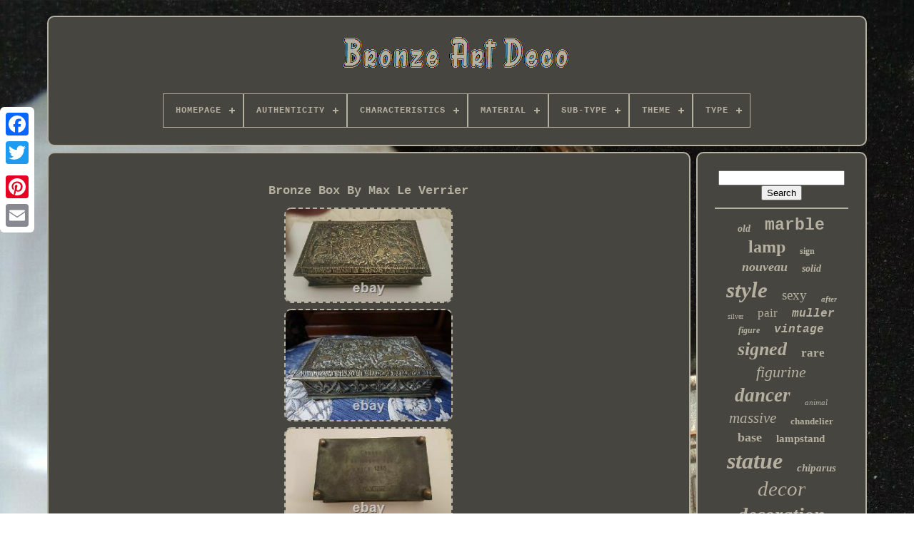

--- FILE ---
content_type: text/html
request_url: https://bronzeartdecoonline.com/en/bronze-box-by-max-le-verrier.htm
body_size: 4811
content:
<!doctype html>	
 



<html>
 

   <head>   

	
 <title>
	Bronze Box By Max Le Verrier	 	</title>    
	

 
 <link href="https://bronzeartdecoonline.com/favicon.png" type="image/png"   rel="icon">




	 	   <meta  content="text/html; charset=UTF-8" http-equiv="content-type">	 
 	  
		<meta content="width=device-width, initial-scale=1"  name="viewport">   
	
	  <link  href="https://bronzeartdecoonline.com/pebotecydu.css" type="text/css"  rel="stylesheet"> 
	<link  href="https://bronzeartdecoonline.com/busahew.css"  type="text/css"   rel="stylesheet">
 
	

	 
 	 <script	src="https://code.jquery.com/jquery-latest.min.js" type="text/javascript">  
</script>  	 	

		 
 <script type="text/javascript"  src="https://bronzeartdecoonline.com/ninarin.js"></script>
  
	 <script  src="https://bronzeartdecoonline.com/gatined.js" type="text/javascript"></script>

	  <script src="https://bronzeartdecoonline.com/telyhuwy.js"	type="text/javascript" async> 
</script>
	


	


<!--=================================================================================================================================-->
<script  src="https://bronzeartdecoonline.com/fiwuhaloda.js"	async   type="text/javascript">	
</script>
	
	    <script   type="text/javascript">		 	 	var a2a_config = a2a_config || {};a2a_config.no_3p = 1;	</script>	

	
	 

  <script type="text/javascript">	
 
	window.onload = function ()
	{
		zozoc('kizudezos', 'Search', 'https://bronzeartdecoonline.com/en/sevohope.php');
		wyhyjur("gyvevac.php","qmoq", "Bronze Box By Max Le Verrier");
		
		
	}
		

  </script>
 
 
 
  	 </head>

    
  	
  <body data-id="255442374888">
 
  



	 
 
<div style="left:0px; top:150px;"  class="a2a_kit a2a_kit_size_32 a2a_floating_style a2a_vertical_style"> 		
		<a class="a2a_button_facebook"> 
</a>



 		
		 



<a   class="a2a_button_twitter"> 			
	
</a>	 

		<a  class="a2a_button_google_plus">
 </a>	 	
		<a  class="a2a_button_pinterest">  	 </a>
 
		

<!--=================================================================================================================================-->
<a  class="a2a_button_email">	
 </a>  	 	 
	
 </div>	

	
	   <div id="fifyjat">   	 
		  
<div  id="kehucede">	 	   
			 
<a href="https://bronzeartdecoonline.com/en/">


	

<img alt="Bronze Art Deco" src="https://bronzeartdecoonline.com/en/bronze-art-deco.gif"> 

 
</a> 

			
<div id='pixi' class='align-center'>
<ul>
<li class='has-sub'><a href='https://bronzeartdecoonline.com/en/'><span>Homepage</span></a>
<ul>
	<li><a href='https://bronzeartdecoonline.com/en/all-items-bronze-art-deco.htm'><span>All items</span></a></li>
	<li><a href='https://bronzeartdecoonline.com/en/newest-items-bronze-art-deco.htm'><span>Newest items</span></a></li>
	<li><a href='https://bronzeartdecoonline.com/en/top-items-bronze-art-deco.htm'><span>Top items</span></a></li>
	<li><a href='https://bronzeartdecoonline.com/en/recent-videos-bronze-art-deco.htm'><span>Recent videos</span></a></li>
</ul>
</li>

<li class='has-sub'><a href='https://bronzeartdecoonline.com/en/authenticity/'><span>Authenticity</span></a>
<ul>
	<li><a href='https://bronzeartdecoonline.com/en/authenticity/original.htm'><span>Original (105)</span></a></li>
	<li><a href='https://bronzeartdecoonline.com/en/authenticity/reproduction.htm'><span>Reproduction (128)</span></a></li>
	<li><a href='https://bronzeartdecoonline.com/en/authenticity/unknown.htm'><span>Unknown (295)</span></a></li>
	<li><a href='https://bronzeartdecoonline.com/en/newest-items-bronze-art-deco.htm'>Other (3645)</a></li>
</ul>
</li>

<li class='has-sub'><a href='https://bronzeartdecoonline.com/en/characteristics/'><span>Characteristics</span></a>
<ul>
	<li><a href='https://bronzeartdecoonline.com/en/characteristics/1st-edition.htm'><span>1st Edition (229)</span></a></li>
	<li><a href='https://bronzeartdecoonline.com/en/characteristics/base.htm'><span>Base (9)</span></a></li>
	<li><a href='https://bronzeartdecoonline.com/en/characteristics/bayonet.htm'><span>Bayonet (5)</span></a></li>
	<li><a href='https://bronzeartdecoonline.com/en/characteristics/on-base.htm'><span>On Base (11)</span></a></li>
	<li><a href='https://bronzeartdecoonline.com/en/characteristics/sign.htm'><span>Sign (15)</span></a></li>
	<li><a href='https://bronzeartdecoonline.com/en/characteristics/sign-base.htm'><span>Sign, Base (68)</span></a></li>
	<li><a href='https://bronzeartdecoonline.com/en/characteristics/signed.htm'><span>Signed (98)</span></a></li>
	<li><a href='https://bronzeartdecoonline.com/en/characteristics/signed-base.htm'><span>Signed, Base (5)</span></a></li>
	<li><a href='https://bronzeartdecoonline.com/en/characteristics/signed-on-base.htm'><span>Signed, On Base (36)</span></a></li>
	<li><a href='https://bronzeartdecoonline.com/en/characteristics/signed-on-pedestal.htm'><span>Signed, On Pedestal (2)</span></a></li>
	<li><a href='https://bronzeartdecoonline.com/en/characteristics/unsigned.htm'><span>Unsigned (4)</span></a></li>
	<li><a href='https://bronzeartdecoonline.com/en/newest-items-bronze-art-deco.htm'>Other (3691)</a></li>
</ul>
</li>

<li class='has-sub'><a href='https://bronzeartdecoonline.com/en/material/'><span>Material</span></a>
<ul>
	<li><a href='https://bronzeartdecoonline.com/en/material/art-cast-iron.htm'><span>Art Cast Iron (3)</span></a></li>
	<li><a href='https://bronzeartdecoonline.com/en/material/brass.htm'><span>Brass (7)</span></a></li>
	<li><a href='https://bronzeartdecoonline.com/en/material/bronze.htm'><span>Bronze (770)</span></a></li>
	<li><a href='https://bronzeartdecoonline.com/en/material/bronze-marble.htm'><span>Bronze / Marble (53)</span></a></li>
	<li><a href='https://bronzeartdecoonline.com/en/material/bronze-and-glass.htm'><span>Bronze And Glass (4)</span></a></li>
	<li><a href='https://bronzeartdecoonline.com/en/material/bronze-and-marble.htm'><span>Bronze And Marble (2)</span></a></li>
	<li><a href='https://bronzeartdecoonline.com/en/material/glass.htm'><span>Glass (20)</span></a></li>
	<li><a href='https://bronzeartdecoonline.com/en/material/marble.htm'><span>Marble (6)</span></a></li>
	<li><a href='https://bronzeartdecoonline.com/en/material/massive-bronze.htm'><span>Massive Bronze (3)</span></a></li>
	<li><a href='https://bronzeartdecoonline.com/en/material/metal.htm'><span>Metal (6)</span></a></li>
	<li><a href='https://bronzeartdecoonline.com/en/material/porcelain-bronze.htm'><span>Porcelain Bronze (16)</span></a></li>
	<li><a href='https://bronzeartdecoonline.com/en/material/regule.htm'><span>Regule (6)</span></a></li>
	<li><a href='https://bronzeartdecoonline.com/en/material/solid-bronze.htm'><span>Solid Bronze (254)</span></a></li>
	<li><a href='https://bronzeartdecoonline.com/en/material/stucco.htm'><span>Stucco (16)</span></a></li>
	<li><a href='https://bronzeartdecoonline.com/en/material/white-bronze.htm'><span>White Bronze (2)</span></a></li>
	<li><a href='https://bronzeartdecoonline.com/en/material/wood.htm'><span>Wood (4)</span></a></li>
	<li><a href='https://bronzeartdecoonline.com/en/newest-items-bronze-art-deco.htm'>Other (3001)</a></li>
</ul>
</li>

<li class='has-sub'><a href='https://bronzeartdecoonline.com/en/sub-type/'><span>Sub-type</span></a>
<ul>
	<li><a href='https://bronzeartdecoonline.com/en/sub-type/art-deco.htm'><span>Art Deco (5)</span></a></li>
	<li><a href='https://bronzeartdecoonline.com/en/sub-type/box.htm'><span>Box (3)</span></a></li>
	<li><a href='https://bronzeartdecoonline.com/en/sub-type/centerpiece.htm'><span>Centerpiece (3)</span></a></li>
	<li><a href='https://bronzeartdecoonline.com/en/sub-type/decorative.htm'><span>Decorative (5)</span></a></li>
	<li><a href='https://bronzeartdecoonline.com/en/sub-type/desk.htm'><span>Desk (4)</span></a></li>
	<li><a href='https://bronzeartdecoonline.com/en/sub-type/figurine.htm'><span>Figurine (3)</span></a></li>
	<li><a href='https://bronzeartdecoonline.com/en/sub-type/figurine-statue.htm'><span>Figurine, Statue (6)</span></a></li>
	<li><a href='https://bronzeartdecoonline.com/en/sub-type/handle.htm'><span>Handle (2)</span></a></li>
	<li><a href='https://bronzeartdecoonline.com/en/sub-type/indoor.htm'><span>Indoor (23)</span></a></li>
	<li><a href='https://bronzeartdecoonline.com/en/sub-type/interior.htm'><span>Interior (8)</span></a></li>
	<li><a href='https://bronzeartdecoonline.com/en/sub-type/jewelry.htm'><span>Jewelry (3)</span></a></li>
	<li><a href='https://bronzeartdecoonline.com/en/sub-type/lamp-lantern.htm'><span>Lamp, Lantern (2)</span></a></li>
	<li><a href='https://bronzeartdecoonline.com/en/sub-type/living-room.htm'><span>Living Room (5)</span></a></li>
	<li><a href='https://bronzeartdecoonline.com/en/sub-type/living-room-lamp.htm'><span>Living Room Lamp (3)</span></a></li>
	<li><a href='https://bronzeartdecoonline.com/en/sub-type/mixed.htm'><span>Mixed (2)</span></a></li>
	<li><a href='https://bronzeartdecoonline.com/en/sub-type/nightstand.htm'><span>Nightstand (4)</span></a></li>
	<li><a href='https://bronzeartdecoonline.com/en/sub-type/sculpture.htm'><span>Sculpture (133)</span></a></li>
	<li><a href='https://bronzeartdecoonline.com/en/sub-type/soap-dish.htm'><span>Soap Dish (3)</span></a></li>
	<li><a href='https://bronzeartdecoonline.com/en/sub-type/tabletop-display.htm'><span>Tabletop, Display (3)</span></a></li>
	<li><a href='https://bronzeartdecoonline.com/en/sub-type/wall-sconce.htm'><span>Wall Sconce (3)</span></a></li>
	<li><a href='https://bronzeartdecoonline.com/en/newest-items-bronze-art-deco.htm'>Other (3950)</a></li>
</ul>
</li>

<li class='has-sub'><a href='https://bronzeartdecoonline.com/en/theme/'><span>Theme</span></a>
<ul>
	<li><a href='https://bronzeartdecoonline.com/en/theme/animal.htm'><span>Animal (41)</span></a></li>
	<li><a href='https://bronzeartdecoonline.com/en/theme/animal-hunting.htm'><span>Animal Hunting (20)</span></a></li>
	<li><a href='https://bronzeartdecoonline.com/en/theme/animal-themed.htm'><span>Animal-themed (19)</span></a></li>
	<li><a href='https://bronzeartdecoonline.com/en/theme/animals.htm'><span>Animals (71)</span></a></li>
	<li><a href='https://bronzeartdecoonline.com/en/theme/art-nouveau.htm'><span>Art Nouveau (19)</span></a></li>
	<li><a href='https://bronzeartdecoonline.com/en/theme/character.htm'><span>Character (134)</span></a></li>
	<li><a href='https://bronzeartdecoonline.com/en/theme/collectible.htm'><span>Collectible (49)</span></a></li>
	<li><a href='https://bronzeartdecoonline.com/en/theme/collection.htm'><span>Collection (11)</span></a></li>
	<li><a href='https://bronzeartdecoonline.com/en/theme/couple.htm'><span>Couple (9)</span></a></li>
	<li><a href='https://bronzeartdecoonline.com/en/theme/dancer.htm'><span>Dancer (49)</span></a></li>
	<li><a href='https://bronzeartdecoonline.com/en/theme/justice-themis.htm'><span>Justice Themis (9)</span></a></li>
	<li><a href='https://bronzeartdecoonline.com/en/theme/mythology-religion.htm'><span>Mythology, Religion (7)</span></a></li>
	<li><a href='https://bronzeartdecoonline.com/en/theme/nude.htm'><span>Nude (7)</span></a></li>
	<li><a href='https://bronzeartdecoonline.com/en/theme/nude-dancer.htm'><span>Nude Dancer (11)</span></a></li>
	<li><a href='https://bronzeartdecoonline.com/en/theme/nude-young-woman.htm'><span>Nude Young Woman (7)</span></a></li>
	<li><a href='https://bronzeartdecoonline.com/en/theme/nudes.htm'><span>Nudes (71)</span></a></li>
	<li><a href='https://bronzeartdecoonline.com/en/theme/owl.htm'><span>Owl (7)</span></a></li>
	<li><a href='https://bronzeartdecoonline.com/en/theme/sexy-pin-up.htm'><span>Sexy Pin-up (8)</span></a></li>
	<li><a href='https://bronzeartdecoonline.com/en/theme/woman.htm'><span>Woman (10)</span></a></li>
	<li><a href='https://bronzeartdecoonline.com/en/theme/young-lady.htm'><span>Young Lady (9)</span></a></li>
	<li><a href='https://bronzeartdecoonline.com/en/newest-items-bronze-art-deco.htm'>Other (3605)</a></li>
</ul>
</li>

<li class='has-sub'><a href='https://bronzeartdecoonline.com/en/type/'><span>Type</span></a>
<ul>
	<li><a href='https://bronzeartdecoonline.com/en/type/applique.htm'><span>Applique (139)</span></a></li>
	<li><a href='https://bronzeartdecoonline.com/en/type/bas-relief.htm'><span>Bas Relief (11)</span></a></li>
	<li><a href='https://bronzeartdecoonline.com/en/type/bougeoir.htm'><span>Bougeoir (18)</span></a></li>
	<li><a href='https://bronzeartdecoonline.com/en/type/box.htm'><span>Box (10)</span></a></li>
	<li><a href='https://bronzeartdecoonline.com/en/type/figurine-statue.htm'><span>Figurine, Statue (54)</span></a></li>
	<li><a href='https://bronzeartdecoonline.com/en/type/french-medals.htm'><span>French Medals (14)</span></a></li>
	<li><a href='https://bronzeartdecoonline.com/en/type/lampe-de-table.htm'><span>Lampe De Table (114)</span></a></li>
	<li><a href='https://bronzeartdecoonline.com/en/type/lampe-tulipe.htm'><span>Lampe Tulipe (32)</span></a></li>
	<li><a href='https://bronzeartdecoonline.com/en/type/pendule-a-poser.htm'><span>Pendule à Poser (24)</span></a></li>
	<li><a href='https://bronzeartdecoonline.com/en/type/pied-de-lampe.htm'><span>Pied De Lampe (44)</span></a></li>
	<li><a href='https://bronzeartdecoonline.com/en/type/plafonnier.htm'><span>Plafonnier (10)</span></a></li>
	<li><a href='https://bronzeartdecoonline.com/en/type/sculpture.htm'><span>Sculpture (1163)</span></a></li>
	<li><a href='https://bronzeartdecoonline.com/en/type/statue.htm'><span>Statue (305)</span></a></li>
	<li><a href='https://bronzeartdecoonline.com/en/type/statue-sculpture.htm'><span>Statue Sculpture (494)</span></a></li>
	<li><a href='https://bronzeartdecoonline.com/en/type/statue-sculpture.htm'><span>Statue, Sculpture (254)</span></a></li>
	<li><a href='https://bronzeartdecoonline.com/en/type/suspension-lustre.htm'><span>Suspension, Lustre (136)</span></a></li>
	<li><a href='https://bronzeartdecoonline.com/en/type/table.htm'><span>Table (10)</span></a></li>
	<li><a href='https://bronzeartdecoonline.com/en/type/table-lamp.htm'><span>Table Lamp (32)</span></a></li>
	<li><a href='https://bronzeartdecoonline.com/en/type/vase.htm'><span>Vase (30)</span></a></li>
	<li><a href='https://bronzeartdecoonline.com/en/type/vase-figurine.htm'><span>Vase Figurine (10)</span></a></li>
	<li><a href='https://bronzeartdecoonline.com/en/newest-items-bronze-art-deco.htm'>Other (1269)</a></li>
</ul>
</li>

</ul>
</div>

		 	 </div> 

 

		  
 	<div id="sibutaj">   
			  
	 	 <div id="hyvy">
	   
					 <div  id="nyreqores">



</div>


				 <h1 class="[base64]">Bronze Box By Max Le Verrier	
	
</h1>  

<br/>  	 
<img class="ugdAh" src="https://bronzeartdecoonline.com/en/img/Bronze-Box-By-Max-Le-Verrier-01-ge.jpg" title="Bronze Box By Max Le Verrier" alt="Bronze Box By Max Le Verrier"/>
  <br/>
  <img class="ugdAh" src="https://bronzeartdecoonline.com/en/img/Bronze-Box-By-Max-Le-Verrier-02-ot.jpg" title="Bronze Box By Max Le Verrier" alt="Bronze Box By Max Le Verrier"/>
 	 <br/> 
<img class="ugdAh" src="https://bronzeartdecoonline.com/en/img/Bronze-Box-By-Max-Le-Verrier-03-gt.jpg" title="Bronze Box By Max Le Verrier" alt="Bronze Box By Max Le Verrier"/>

	<br/>	 <img class="ugdAh" src="https://bronzeartdecoonline.com/en/img/Bronze-Box-By-Max-Le-Verrier-04-kvhj.jpg" title="Bronze Box By Max Le Verrier" alt="Bronze Box By Max Le Verrier"/>
<br/><img class="ugdAh" src="https://bronzeartdecoonline.com/en/img/Bronze-Box-By-Max-Le-Verrier-05-ylf.jpg" title="Bronze Box By Max Le Verrier" alt="Bronze Box By Max Le Verrier"/> <br/>		<br/>

	 <img class="ugdAh" src="https://bronzeartdecoonline.com/en/nalawe.gif" title="Bronze Box By Max Le Verrier" alt="Bronze Box By Max Le Verrier"/>
  <img class="ugdAh" src="https://bronzeartdecoonline.com/en/qagoj.gif" title="Bronze Box By Max Le Verrier" alt="Bronze Box By Max Le Verrier"/>  <br/>
	   <p> 
 
Solid bronze box of the sculter max the glassy lid is work representing a hunting a court at the mean age around 1348 all the odds are work of fleur de lys. This item is in the category "art, antiques\art of xxe, contemporary\sculptures, statues". The seller is "pitunet11" and is located in this country: fr. This item can be shipped to the following country: france.
<ol>
<li>height: 5.5</li>
<li>dimension (cm): from 10 to 30</li>
<li>unit of measurement: kg</li>
Material: bronze</li>
<li>characteristics: signed</li>
<li>artist: max the glassmaker</li>
Authenticity: original</li>
<li>mark: max the glassmaker</li>
<li>length: 10.5</li>
<li>width: 16</li>
<li>type: max the glassmaker</li>
<li>weight: 1,400 kg</li>
</ol>
  </p>	
 <br/> 
<img class="ugdAh" src="https://bronzeartdecoonline.com/en/nalawe.gif" title="Bronze Box By Max Le Verrier" alt="Bronze Box By Max Le Verrier"/>
  <img class="ugdAh" src="https://bronzeartdecoonline.com/en/qagoj.gif" title="Bronze Box By Max Le Verrier" alt="Bronze Box By Max Le Verrier"/> 
  
<br/>
				
					 

	<script type="text/javascript">  
					jifi();
					 	  </script>

	
			
				 

<!--=================================================================================================================================
div
=================================================================================================================================-->
<div   style="margin:10px auto;width:200px;"  class="a2a_kit a2a_kit_size_32 a2a_default_style">

	
					  <a  class="a2a_button_facebook"> 


</a>
  
	
						
 			
<a class="a2a_button_twitter">	


</a>
   
					    
<!--=================================================================================================================================
a
=================================================================================================================================-->
<a   class="a2a_button_google_plus">	</a>	

						 <a  class="a2a_button_pinterest">

	  	</a> 	 	  	
					<a class="a2a_button_email"> 

 </a>	

	 
				  
 	 </div>  
					
				
			 </div>
		 
 
			
	   <div	id="coqiha">	 
  
				
				
	 	<div id="kizudezos">  	 
					
   <hr>
 
				
  </div>   


					 <div id="besamotyse"> 	</div>		

  
				
				 
  <div  id="bozez">	




					<a style="font-family:Script MT Bold;font-size:14px;font-weight:bolder;font-style:italic;text-decoration:none" href="https://bronzeartdecoonline.com/en/tags/old.htm">old</a><a style="font-family:Courier;font-size:23px;font-weight:bolder;font-style:normal;text-decoration:none" href="https://bronzeartdecoonline.com/en/tags/marble.htm">marble</a><a style="font-family:Monaco;font-size:24px;font-weight:bolder;font-style:normal;text-decoration:none" href="https://bronzeartdecoonline.com/en/tags/lamp.htm">lamp</a><a style="font-family:Modern;font-size:12px;font-weight:bolder;font-style:normal;text-decoration:none" href="https://bronzeartdecoonline.com/en/tags/sign.htm">sign</a><a style="font-family:Aapex;font-size:18px;font-weight:bold;font-style:italic;text-decoration:none" href="https://bronzeartdecoonline.com/en/tags/nouveau.htm">nouveau</a><a style="font-family:New York;font-size:14px;font-weight:bolder;font-style:italic;text-decoration:none" href="https://bronzeartdecoonline.com/en/tags/solid.htm">solid</a><a style="font-family:Micro;font-size:31px;font-weight:bold;font-style:oblique;text-decoration:none" href="https://bronzeartdecoonline.com/en/tags/style.htm">style</a><a style="font-family:Merlin;font-size:19px;font-weight:lighter;font-style:normal;text-decoration:none" href="https://bronzeartdecoonline.com/en/tags/sexy.htm">sexy</a><a style="font-family:Univers;font-size:11px;font-weight:bolder;font-style:italic;text-decoration:none" href="https://bronzeartdecoonline.com/en/tags/after.htm">after</a><a style="font-family:CG Times;font-size:10px;font-weight:normal;font-style:normal;text-decoration:none" href="https://bronzeartdecoonline.com/en/tags/silver.htm">silver</a><a style="font-family:Footlight MT Light;font-size:17px;font-weight:lighter;font-style:normal;text-decoration:none" href="https://bronzeartdecoonline.com/en/tags/pair.htm">pair</a><a style="font-family:MS-DOS CP 437;font-size:16px;font-weight:bold;font-style:oblique;text-decoration:none" href="https://bronzeartdecoonline.com/en/tags/muller.htm">muller</a><a style="font-family:GilbertUltraBold;font-size:12px;font-weight:bolder;font-style:italic;text-decoration:none" href="https://bronzeartdecoonline.com/en/tags/figure.htm">figure</a><a style="font-family:Cursive Elegant;font-size:16px;font-weight:bold;font-style:italic;text-decoration:none" href="https://bronzeartdecoonline.com/en/tags/vintage.htm">vintage</a><a style="font-family:Charcoal;font-size:26px;font-weight:bold;font-style:oblique;text-decoration:none" href="https://bronzeartdecoonline.com/en/tags/signed.htm">signed</a><a style="font-family:Arial MT Condensed Light;font-size:17px;font-weight:bolder;font-style:normal;text-decoration:none" href="https://bronzeartdecoonline.com/en/tags/rare.htm">rare</a><a style="font-family:Chicago;font-size:22px;font-weight:normal;font-style:italic;text-decoration:none" href="https://bronzeartdecoonline.com/en/tags/figurine.htm">figurine</a><a style="font-family:Lincoln;font-size:27px;font-weight:bold;font-style:italic;text-decoration:none" href="https://bronzeartdecoonline.com/en/tags/dancer.htm">dancer</a><a style="font-family:Footlight MT Light;font-size:11px;font-weight:normal;font-style:oblique;text-decoration:none" href="https://bronzeartdecoonline.com/en/tags/animal.htm">animal</a><a style="font-family:Colonna MT;font-size:21px;font-weight:normal;font-style:italic;text-decoration:none" href="https://bronzeartdecoonline.com/en/tags/massive.htm">massive</a><a style="font-family:Minion Web;font-size:13px;font-weight:bolder;font-style:normal;text-decoration:none" href="https://bronzeartdecoonline.com/en/tags/chandelier.htm">chandelier</a><a style="font-family:Times;font-size:18px;font-weight:bolder;font-style:normal;text-decoration:none" href="https://bronzeartdecoonline.com/en/tags/base.htm">base</a><a style="font-family:Klang MT;font-size:15px;font-weight:bolder;font-style:normal;text-decoration:none" href="https://bronzeartdecoonline.com/en/tags/lampstand.htm">lampstand</a><a style="font-family:Sonoma Italic;font-size:32px;font-weight:bold;font-style:italic;text-decoration:none" href="https://bronzeartdecoonline.com/en/tags/statue.htm">statue</a><a style="font-family:Arial Narrow;font-size:15px;font-weight:bold;font-style:oblique;text-decoration:none" href="https://bronzeartdecoonline.com/en/tags/chiparus.htm">chiparus</a><a style="font-family:Modern;font-size:29px;font-weight:lighter;font-style:oblique;text-decoration:none" href="https://bronzeartdecoonline.com/en/tags/decor.htm">decor</a><a style="font-family:Britannic Bold;font-size:28px;font-weight:bolder;font-style:italic;text-decoration:none" href="https://bronzeartdecoonline.com/en/tags/decoration.htm">decoration</a><a style="font-family:Aapex;font-size:25px;font-weight:bold;font-style:normal;text-decoration:none" href="https://bronzeartdecoonline.com/en/tags/glass.htm">glass</a><a style="font-family:Modern;font-size:20px;font-weight:bolder;font-style:italic;text-decoration:none" href="https://bronzeartdecoonline.com/en/tags/woman.htm">woman</a><a style="font-family:Impact;font-size:33px;font-weight:bold;font-style:normal;text-decoration:none" href="https://bronzeartdecoonline.com/en/tags/sculpture.htm">sculpture</a><a style="font-family:Albertus Extra Bold;font-size:13px;font-weight:normal;font-style:oblique;text-decoration:none" href="https://bronzeartdecoonline.com/en/tags/beautiful.htm">beautiful</a><a style="font-family:CG Times;font-size:34px;font-weight:normal;font-style:italic;text-decoration:none" href="https://bronzeartdecoonline.com/en/tags/deco.htm">deco</a><a style="font-family:Swiss721 BlkEx BT;font-size:35px;font-weight:bolder;font-style:normal;text-decoration:none" href="https://bronzeartdecoonline.com/en/tags/bronze.htm">bronze</a><a style="font-family:Kino MT;font-size:19px;font-weight:normal;font-style:oblique;text-decoration:none" href="https://bronzeartdecoonline.com/en/tags/red.htm">red</a><a style="font-family:Footlight MT Light;font-size:30px;font-weight:bold;font-style:normal;text-decoration:none" href="https://bronzeartdecoonline.com/en/tags/new.htm">new</a>  
				
</div>

			
				
 </div>

		 	</div>
  	  
	
		


<div  id="nozuvi">
  

		
			  
<ul> 
				   	   <li>	
					    <a	href="https://bronzeartdecoonline.com/en/"> 	 Homepage </a>
				
 </li> 
				  
<li>

	
	
					
	<a href="https://bronzeartdecoonline.com/en/nousjoindre.php">
	
Contact Form   </a>
   

					  
</li>
				  
 <li> 			
					  
<a   href="https://bronzeartdecoonline.com/en/pucivacol.htm"> Privacy Policy Agreement	</a> 
  

				
		</li>  
					 <li>  



					

 <a	href="https://bronzeartdecoonline.com/en/termes-utilisation.htm">
 	Service Agreement
	
</a> 

				
</li>

				 
<li>


					 
  <a href="https://bronzeartdecoonline.com/?l=en"> 
  EN</a>	

					&nbsp;
					 
 
<a href="https://bronzeartdecoonline.com/?l=fr">  
	FR
  	</a>
   
				  	</li>

				
				
				


<div style="margin:10px auto;width:200px;"   class="a2a_kit a2a_kit_size_32 a2a_default_style">   
					
	

<a   class="a2a_button_facebook">  
</a> 
	  
					 
 	<a  class="a2a_button_twitter"> 
 </a> 
					<a class="a2a_button_google_plus">	</a>	
						 <a  class="a2a_button_pinterest">

	
</a>
 	  	
					
<a class="a2a_button_email">
 	 	</a>  
				 
</div> 



				
			 </ul>
			
		  </div>


	

	
  

</div>		

   	
 

<!--=================================================================================================================================

SCRIPT

=================================================================================================================================-->
<script type="text/javascript" src="//static.addtoany.com/menu/page.js"> 


</script>
   
 
	 </body>   	

	  		 </HTML>